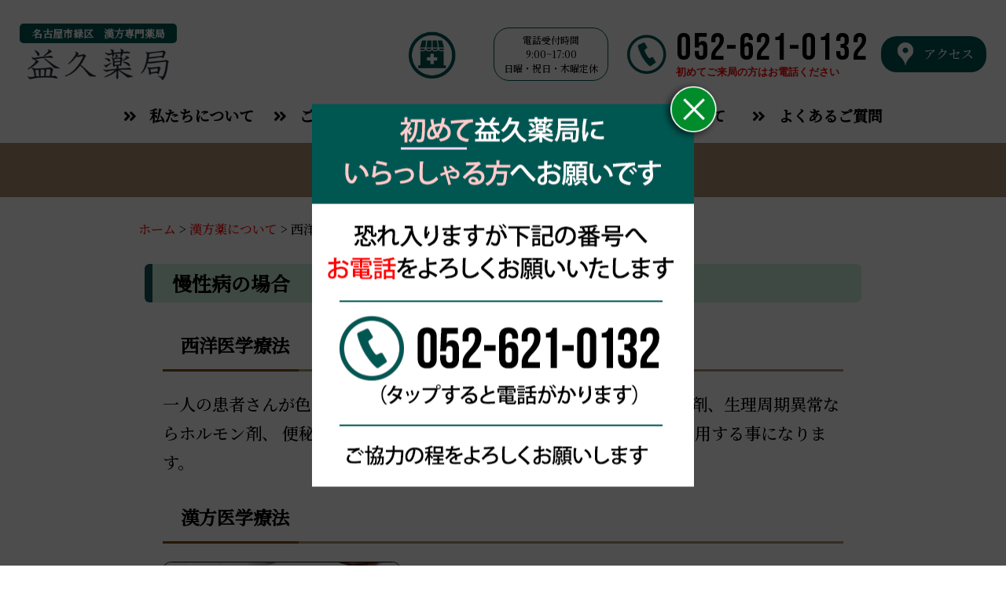

--- FILE ---
content_type: text/html; charset=UTF-8
request_url: https://masukyu.net/chinese_medicine/western_medical/
body_size: 35616
content:


<!doctype html>
<html lang="ja">
<head>
<meta charset="utf-8">
<meta name="keywords" content="漢方専門薬局【益久薬局】,漢方,漢方相談,薬剤師,名古屋,鳴海,緑区">
<meta name="description" content="益久薬局は名古屋緑区鳴海にある漢方専門薬局です。 全身症状を四診（望診・問診・聞診・切診）にて懇切丁寧に行った上で お一人お一人に合った漢方薬を製造・調合しておりますので 非常に多くの方々にご支持いただいております。 " />
<meta name='viewport' content='width=device-width, user-scalable=no, initial-scale=1, maximum-scale=1'>
<meta name="format-detection" content="telephome=no"> 
<!--[if IE]>
<meta http-equiv="X-UA-Compatible" content="IE=edge">
<![endif]-->
<title>西洋医学療法との違い ｜ 漢方専門薬局【益久薬局】｜益久薬局は名古屋緑区鳴海にある漢方専門薬局です。 全身症状を四診（望診・問診・聞診・切診）にて懇切丁寧に行った上で お一人お一人に合った漢方薬を製造・調合しておりますので 非常に多くの方々にご支持いただいております。</title>

<!-- Global site tag (gtag.js) - Google Analytics -->
<script async src="https://www.googletagmanager.com/gtag/js?id=G-ZSRHM3PZFN"></script>
<script>
  window.dataLayer = window.dataLayer || [];
  function gtag(){dataLayer.push(arguments);}
  gtag('js', new Date());

  gtag('config', 'G-ZSRHM3PZFN');
</script>


<meta property="og:title" content="西洋医学療法との違い ｜ 漢方専門薬局【益久薬局】" />
<meta property="og:type" content="article">
<meta property="og:description" content="益久薬局は名古屋緑区鳴海にある漢方専門薬局です。 全身症状を四診（望診・問診・聞診・切診）にて懇切丁寧に行った上で お一人お一人に合った漢方薬を製造・調合しておりますので 非常に多くの方々にご支持いただいております。" />
<meta property="og:url" content="https://masukyu.net" />
<meta property="og:image" content="https://masukyu.net/wp-content/themes/masukyu/images/fb.jpg" />
<meta property="og:locale" content="ja_JP" />
<meta property="og:site_name" content="西洋医学療法との違い ｜ 漢方専門薬局【益久薬局】" />
<meta name="twitter:card" content="summary" />
<meta name="twitter:title" content="西洋医学療法との違い ｜ 漢方専門薬局【益久薬局】" />
<meta name="twitter:description" content="益久薬局は名古屋緑区鳴海にある漢方専門薬局です。 全身症状を四診（望診・問診・聞診・切診）にて懇切丁寧に行った上で お一人お一人に合った漢方薬を製造・調合しておりますので 非常に多くの方々にご支持いただいております。" />
<meta name="twitter:image" content="https://masukyu.net/wp-content/themes/masukyu/images/fb.jpg" />
<meta itemprop="image" content="https://masukyu.net/wp-content/themes/masukyu/images/fb.jpg" />

<!--<ファビコン--> 

<meta name="msapplication-square70x70logo" content="https://masukyu.net/wp-content/themes/masukyu/images/favicons/site-tile-70x70.png">
<meta name="msapplication-square150x150logo" content="https://masukyu.net/wp-content/themes/masukyu/images/favicons/site-tile-150x150.png">
<meta name="msapplication-wide310x150logo" content="https://masukyu.net/wp-content/themes/masukyu/images/favicons/site-tile-310x150.png">
<meta name="msapplication-square310x310logo" content="https://masukyu.net/wp-content/themes/masukyu/images/favicons/site-tile-310x310.png">
<meta name="msapplication-TileColor" content="#202733">
<link rel="shortcut icon" type="image/vnd.microsoft.icon" href="https://masukyu.net/wp-content/themes/masukyu/images/favicons/favicon.ico">
<link rel="icon" type="image/vnd.microsoft.icon" href="https://masukyu.net/wp-content/themes/masukyu/images/favicons/favicon.ico">
<link rel="apple-touch-icon" sizes="57x57" href="https://masukyu.net/wp-content/themes/masukyu/images/favicons/apple-touch-icon-57x57.png">
<link rel="apple-touch-icon" sizes="60x60" href="https://masukyu.net/wp-content/themes/masukyu/images/favicons/apple-touch-icon-60x60.png">
<link rel="apple-touch-icon" sizes="72x72" href="https://masukyu.net/wp-content/themes/masukyu/images/favicons/apple-touch-icon-72x72.png">
<link rel="apple-touch-icon" sizes="76x76" href="https://masukyu.net/wp-content/themes/masukyu/images/favicons/apple-touch-icon-76x76.png">
<link rel="apple-touch-icon" sizes="114x114" href="https://masukyu.net/wp-content/themes/masukyu/images/favicons/apple-touch-icon-114x114.png">
<link rel="apple-touch-icon" sizes="120x120" href="https://masukyu.net/wp-content/themes/masukyu/images/favicons/apple-touch-icon-120x120.png">
<link rel="apple-touch-icon" sizes="144x144" href="https://masukyu.net/wp-content/themes/masukyu/images/favicons/apple-touch-icon-144x144.png">
<link rel="apple-touch-icon" sizes="152x152" href="https://masukyu.net/wp-content/themes/masukyu/images/favicons/apple-touch-icon-152x152.png">
<link rel="apple-touch-icon" sizes="180x180" href="https://masukyu.net/wp-content/themes/masukyu/images/favicons/apple-touch-icon-180x180.png">
<link rel="icon" type="image/png" sizes="36x36" href="https://masukyu.net/wp-content/themes/masukyu/images/favicons/android-chrome-36x36.png">
<link rel="icon" type="image/png" sizes="48x48" href="https://masukyu.net/wp-content/themes/masukyu/images/favicons/android-chrome-48x48.png">
<link rel="icon" type="image/png" sizes="72x72" href="https://masukyu.net/wp-content/themes/masukyu/images/favicons/android-chrome-72x72.png">
<link rel="icon" type="image/png" sizes="96x96" href="https://masukyu.net/wp-content/themes/masukyu/images/favicons/android-chrome-96x96.png">
<link rel="icon" type="image/png" sizes="128x128" href="https://masukyu.net/wp-content/themes/masukyu/images/favicons/android-chrome-128x128.png">
<link rel="icon" type="image/png" sizes="144x144" href="https://masukyu.net/wp-content/themes/masukyu/images/favicons/android-chrome-144x144.png">
<link rel="icon" type="image/png" sizes="152x152" href="https://masukyu.net/wp-content/themes/masukyu/images/favicons/android-chrome-152x152.png">
<link rel="icon" type="image/png" sizes="192x192" href="https://masukyu.net/wp-content/themes/masukyu/images/favicons/android-chrome-192x192.png">
<link rel="icon" type="image/png" sizes="256x256" href="https://masukyu.net/wp-content/themes/masukyu/images/favicons/android-chrome-256x256.png">
<link rel="icon" type="image/png" sizes="384x384" href="https://masukyu.net/wp-content/themes/masukyu/images/favicons/android-chrome-384x384.png">
<link rel="icon" type="image/png" sizes="512x512" href="https://masukyu.net/wp-content/themes/masukyu/images/favicons/android-chrome-512x512.png">
<link rel="icon" type="image/png" sizes="36x36" href="https://masukyu.net/wp-content/themes/masukyu/images/favicons/icon-36x36.png">
<link rel="icon" type="image/png" sizes="48x48" href="https://masukyu.net/wp-content/themes/masukyu/images/favicons/icon-48x48.png">
<link rel="icon" type="image/png" sizes="72x72" href="https://masukyu.net/wp-content/themes/masukyu/images/favicons/icon-72x72.png">
<link rel="icon" type="image/png" sizes="96x96" href="https://masukyu.net/wp-content/themes/masukyu/images/favicons/icon-96x96.png">
<link rel="icon" type="image/png" sizes="128x128" href="https://masukyu.net/wp-content/themes/masukyu/images/favicons/icon-128x128.png">
<link rel="icon" type="image/png" sizes="144x144" href="https://masukyu.net/wp-content/themes/masukyu/images/favicons/icon-144x144.png">
<link rel="icon" type="image/png" sizes="152x152" href="https://masukyu.net/wp-content/themes/masukyu/images/favicons/icon-152x152.png">
<link rel="icon" type="image/png" sizes="160x160" href="https://masukyu.net/wp-content/themes/masukyu/images/favicons/icon-160x160.png">
<link rel="icon" type="image/png" sizes="192x192" href="https://masukyu.net/wp-content/themes/masukyu/images/favicons/icon-192x192.png">
<link rel="icon" type="image/png" sizes="196x196" href="https://masukyu.net/wp-content/themes/masukyu/images/favicons/icon-196x196.png">
<link rel="icon" type="image/png" sizes="256x256" href="https://masukyu.net/wp-content/themes/masukyu/images/favicons/icon-256x256.png">
<link rel="icon" type="image/png" sizes="384x384" href="https://masukyu.net/wp-content/themes/masukyu/images/favicons/icon-384x384.png">
<link rel="icon" type="image/png" sizes="512x512" href="https://masukyu.net/wp-content/themes/masukyu/images/favicons/icon-512x512.png">
<link rel="icon" type="image/png" sizes="16x16" href="https://masukyu.net/wp-content/themes/masukyu/images/favicons/icon-16x16.png">
<link rel="icon" type="image/png" sizes="24x24" href="https://masukyu.net/wp-content/themes/masukyu/images/favicons/icon-24x24.png">
<link rel="icon" type="image/png" sizes="32x32" href="https://masukyu.net/wp-content/themes/masukyu/images/favicons/icon-32x32.png">
<link rel="manifest" href="https://masukyu.net/wp-content/themes/masukyu/images/favicons/manifest.json">
<!--<ファビコン--> 

<!--css--> 
<link rel="stylesheet" type="text/css" media="all" href="https://masukyu.net/wp-content/themes/masukyu/style.css?20251108163747" />

<link href="https://use.fontawesome.com/releases/v5.6.1/css/all.css" rel="stylesheet">
<link href="https://fonts.googleapis.com/css2?family=Noto+Serif+JP:wght@500&display=swap" rel="stylesheet">
<link href="https://fonts.googleapis.com/css2?family=Bebas+Neue&display=swap" rel="stylesheet">



 <link rel="stylesheet" href="https://masukyu.net/wp-content/themes/masukyu/css/xo-event-calendar.css">



	 <script src="https://cdnjs.cloudflare.com/ajax/libs/jquery/1.11.0/jquery.min.js"></script>


	
<script src="https://masukyu.net/wp-content/themes/masukyu/js/megamenu.js"></script>

<link rel="stylesheet" type="text/css" href="https://masukyu.net/wp-content/plugins/mts-simple-booking/css/mtssb-admin.css">
<link rel="stylesheet" type="text/css" href="https://masukyu.net/wp-content/plugins/mts-simple-booking/css/mtssb-front.css">
 



<script src="https://masukyu.net/wp-content/themes/masukyu/js/jquery.matchHeight.js"></script>

 <script>
            $(function () {
                $('.matchHeight').matchHeight();
                $('#contents04 .column2 h3').matchHeight();
            });
        </script>
        <script>
            // アコーディオン
            $(function () {
                $('.accordionList dd').hide();
                $('.accordionList dt').click(function () {
                    $(this).toggleClass("ac");
                    $(this).next(".accordionList dd").slideToggle();
                });
            });
        </script>

				<!--モーダルウィンドウー-->
	<script src="https://cdnjs.cloudflare.com/ajax/libs/jquery-cookie/1.4.1/jquery.cookie.js"></script>
	<script src="https://masukyu.net/wp-content/themes/masukyu/js/jquery-modalLayerBoard.js"></script>
	<link rel="stylesheet" type="text/css" media="all" href="https://masukyu.net/wp-content/themes/masukyu/css/layerBoard.css" />
	
	<script>
	// 条件設定をする場合
	jQuery(function ($) {
	$('#layer_board_area').layerBoard({
		delayTime: 100,		//表示までの待ち時間
		fadeTime : 400,		//表示開始から表示しきるまでの時間
		alpha : 0.7,		//背景レイヤーの透明度
		limitMin : 10,
				easing: 'linear',
				limitCookie : 3	,
				countCookie : 10000
	});
}) 
	</script>

</head>
<body data-rsssl=1>

<header>

		<div id="layer_board_area">
	<div class="layer_board_bg"></div>
	<section class="layer_board">
		<div class="layer_borad_content">
		<a href="tel:0526210132">
			<img src="https://masukyu.net/wp-content/themes/masukyu/images/first_board2024.png" alt="初回の方へのインフォメーション" /></a>
		</div>

		<div class="mdl_btn_close circle_btn"></div>
	</section>
</div>
	
	

 <div class="h_top">

<a href="https://masukyu.net">
<div class="logo_area">
	<h2 class="logo_sub">名古屋市緑区　漢方専門薬局</h2>
	<h1 class="logo"><img src="https://masukyu.net/wp-content/themes/masukyu/images/logo.png" alt="漢方専門薬局【益久薬局】"/></h1>
	</div>
	</a>
	
	
<a href="https://masukyu.net"><img src="https://masukyu.net/wp-content/themes/masukyu/images/home_icon.png" alt="漢方専門薬局【益久薬局】ホーム"/ class="home_icon" ></a>
	
<div class="contact_area">
	
	
	<div class="tel_wrapper">
		<div class="open_time"><p>電話受付時間</p><p>9:00~17:00</p><p>日曜・祝日・木曜定休</p></div>
		<div class="tel_area">
			<a href="tel:0526210132" class="tel"><img src="https://masukyu.net/wp-content/themes/masukyu/images/tel_icon.png" alt="漢方専門薬局【益久薬局】への電話番号は052-621-0132"/><div class="tel_no">052-621-0132<div class="first_time_pc">初めてご来局の方はお電話ください</div></div></a></div>
		</div>
		
		<a href="https://goo.gl/maps/yX2rJTpFj7hRbgqs8" class="access"><img src="https://masukyu.net/wp-content/themes/masukyu/images/access_icon.png"  alt="漢方専門薬局【益久薬局】へのアクセス"/>アクセス</a>
		
	</div>
	
	</div>
 

	
	<span class="sp-menu sp">
		<i>
			<span class="top"></span>
			<span class="middle"></span>
			<span class="bottom"></span>
		</i>
	</span>
	<nav class="navs">
		<div class="navs-inner">
			<ul class="link-ul gNav">
				<li class="hav-child"><a href="https://masukyu.net/about/"><span>私たちについて</span></a><span class="sp"></span>
					<div>
						<div>
						
							<ul class="link-ul">
							
							<li><a href="https://masukyu.net/about/info/"><img src="https://masukyu.net/wp-content/uploads/2020/10/gaikan.png"  />益久薬局の概要</a></li>
 <li><a href="https://masukyu.net/about/staff/"><img src="https://masukyu.net/wp-content/uploads/2020/10/staff.jpg"  />スタッフ紹介</a></li>
 <li><a href="https://masukyu.net/about/pharmacy/"><img src="https://masukyu.net/wp-content/uploads/2020/11/naikan.jpg"  />薬局内について</a></li>
 <li><a href="https://masukyu.net/about/access/"><img src="https://masukyu.net/wp-content/uploads/2020/10/access.png"  />アクセス</a></li>
  </ul>
						</div>
					</div>
				</li>
				<li class="hav-child"><a href="https://masukyu.net/flow/"><span>ご来局される方へ</span></a><span class="sp"></span>
					<div>
						<div>
							<ul class="link-ul">
							
							<li><a href="https://masukyu.net/flow/policy/"><img src="https://masukyu.net/wp-content/uploads/2020/11/soudan1.jpg"  />益久薬局の方針</a></li>
 <li><a href="https://masukyu.net/flow/soudan_first/"><img src="https://masukyu.net/wp-content/uploads/2020/11/soudan2.jpg"  />相談の流れ（初回）</a></li>
 <li><a href="https://masukyu.net/flow/soudan_second/"><img src="https://masukyu.net/wp-content/uploads/2020/11/soudan3.jpg"  />相談の流れ（２回目以降）</a></li>
  </ul>
							
						</div>
					</div>
				</li>
				<li class="hav-child"><a href="https://masukyu.net/sick/"><span>お悩みの症状</span></a><span class="sp"></span>
                
                					<div>
						<div>
							<ul class="link-ul">
							
							<li><a href="https://masukyu.net/sick/kansetsu_kinniku/"><img src="https://masukyu.net/wp-content/uploads/2020/10/kansetsu_tsu.jpg" alt="痛み・しびれの病">痛み・しびれの病</a></li>
 <li><a href="https://masukyu.net/sick/kokyuki/"><img src="https://masukyu.net/wp-content/uploads/2020/10/allergies_bien.jpg" alt="呼吸器の病">呼吸器の病</a></li>
 <li><a href="https://masukyu.net/sick/kodomo/"><img src="https://masukyu.net/wp-content/uploads/2020/10/yonaki.jpg" alt="子供の病">子供の病</a></li>
 <li><a href="https://masukyu.net/sick/shoukaki/"><img src="https://masukyu.net/wp-content/uploads/2020/10/syoukaki.jpg" alt="消化器の病">消化器の病</a></li>
 <li><a href="https://masukyu.net/sick/josei/"><img src="https://masukyu.net/wp-content/uploads/2020/10/seiritsu-1.jpg" alt="女性の病">女性の病</a></li>
 <li><a href="https://masukyu.net/sick/shinkei/"><img src="https://masukyu.net/wp-content/uploads/2020/10/shinkei_tsu.jpg" alt="神経の病">神経の病</a></li>
 <li><a href="https://masukyu.net/sick/seikatsu_shukan/"><img src="https://masukyu.net/wp-content/uploads/2020/10/seikatsu_shukan.jpg" alt="生活習慣病">生活習慣病</a></li>
 <li><a href="https://masukyu.net/sick/hifu/"><img src="https://masukyu.net/wp-content/uploads/2020/10/hifu.jpg" alt="皮膚の病">皮膚の病</a></li>
 <li><a href="https://masukyu.net/sick/hinyoki/"><img src="https://masukyu.net/wp-content/uploads/2020/10/hinyoki.jpg" alt="泌尿器の病">泌尿器の病</a></li>
 <li><a href="https://masukyu.net/sick/futei_shuso/"><img src="https://masukyu.net/wp-content/uploads/2020/10/futei_shuso.jpg" alt="不定愁訴">不定愁訴</a></li>
  </ul>
							
						</div>
					</div></li>
				
				<li class="hav-child"><a href="https://masukyu.net/kanpo/"><span>漢方薬について</span></a><span class="sp"></span>
					<div>
						<div>
							
							<ul class="link-ul">
							
							<li><a href="https://masukyu.net/chinese_medicine/decide_chinese_medicine/"><img src="https://masukyu.net/wp-content/uploads/2020/11/sishin_icon-1.jpg"  />あなたに合った漢方薬を決めるには</a></li>
 <li><a href="https://masukyu.net/chinese_medicine/kanpo_efficacy/"><img src="https://masukyu.net/wp-content/uploads/2020/11/kouka_arawarekata_icon.jpg"  />漢方薬の効果の表れ方・また良くするには</a></li>
 <li><a href="https://masukyu.net/chinese_medicine/choice/"><img src="https://masukyu.net/wp-content/uploads/2020/12/monshin_icon.jpg"  />漢方相談の色々</a></li>
 <li><a href="https://masukyu.net/chinese_medicine/chinese_medicine_therapy/"><img src="https://masukyu.net/wp-content/uploads/2020/11/kanpou_kotenigaku_icon.png"  />漢方療法の原典</a></li>
 <li><a href="https://masukyu.net/chinese_medicine/western_medical/"><img src="https://masukyu.net/wp-content/uploads/2020/11/wetern_icon.jpg"  />西洋医学療法との違い</a></li>
  </ul>
						</div>
					</div>
					
				</li>
				
				
				<li class="hav-child"><a href="https://masukyu.net/web/question/"><span>よくあるご質問</span></a>
					
					
				</li>
				
				
			</ul>
			
		</div>
	</nav>
  
</header>



<main class="top_padding">

<div class="page_title_wrapper">

	<h1 class="page_title">西洋医学療法との違い</h1>

</div>

<article class="page_bottom">
	  <section class="inner">

<div class="breadcrumbs">
    <!-- Breadcrumb NavXT 6.6.0 -->
<span property="itemListElement" typeof="ListItem"><a property="item" typeof="WebPage" title="Go to 漢方専門薬局【益久薬局】." href="https://masukyu.net" class="home" ><span property="name">ホーム</span></a><meta property="position" content="1"></span> &gt; <span property="itemListElement" typeof="ListItem"><a property="item" typeof="WebPage" title="Go to 漢方薬について." href="https://masukyu.net/kanpo/" class="chinese_medicine-root post post-chinese_medicine" ><span property="name">漢方薬について</span></a><meta property="position" content="2"></span> &gt; <span property="itemListElement" typeof="ListItem"><span property="name" class="post post-chinese_medicine current-item">西洋医学療法との違い</span><meta property="url" content="https://masukyu.net/chinese_medicine/western_medical/"><meta property="position" content="3"></span>  </div>
  
  <div class="contents_wrapper">
<div class="contents">
    <h3 class="h3_title">慢性病の場合</h3>
<div class="contents">
<h4 class="h4_pagetitle">西洋医学療法</h4>
<p>一人の患者さんが色々な症状を持っている場合、例えば、頭痛なら鎮痛剤、生理周期異常ならホルモン剤、 便秘症なら下剤、という様に症状ごとに数多くの薬を服用する事になります。
</p></div>
<div class="contents">
<h4 class="h4_pagetitle">漢方医学療法</h4>
<p><img src="https://masukyu.net/wp-content/uploads/2020/12/touyou_igaku_image.jpg" alt=""   class="post-image rounded_rectangle" >漢方医学療法では、数種～十数種の生薬を調合した漢方薬で、色々な症状が改善されます。<br />
それは、『<span class="red">どこで</span>=五臓六腑、<span class="red">何が</span>（健康を維持する)＝気・血・水（津液）のいずれかが、<span class="red">どうなっているか</span>＝不足しているか・停滞しているか・過剰になっているか』で症状が出ていると考え、これを改善する生薬・漢方薬を服用することで、気・血・水の巡りが正常になり、色々な症状が改善されます。<br />
例えば、病因（病気の原因）に血の不足が考えられる場合、 血を増やす生薬の『当帰』や増やした血を表面や内側に巡らす『桂皮や芍薬』を用いると、腸の筋肉にも血が巡れば便秘が、頭や子宮に血が充分巡れば、頭痛・生理不順も同じ漢方薬で徐々に改善されていきます。続けて服用することによって症状が出にくくなり、予防や健康維持にもつながるのが漢方医学療法です。
</div>
<h3 class="h3_title">急性病の場合（風邪の場合）</h3>
<div class="contents">
<h4 class="h4_pagetitle">西洋医学療法</h4>
<p>発熱・下痢の症状がある場合、原因は細かく考えず、発熱は解熱剤で下げ、下痢は下痢止めや整腸剤を服用しますが、元気がでず、下痢も続くことがよくあります。</p></div>
<div class="contents">
<h4 class="h4_pagetitle">漢方医学療法</h4>
<p>発熱・下痢の症状がある場合、原因などにより体の変化（病理）を考え、病理にあった漢方薬を用います。体内の異常を生じた所が改善されると、熱が下がると同時に便も整い、元気も出てきます。<br />
※例)寒さに当たった事（原因）で発熱・下痢した場合、無汗・悪寒があれば体表に寒邪（病理）を改善する、桂枝剤や麻黄剤を1～2回服用する事で発熱も下痢も止まります。<br />
また、運動会（原因）の後、冷たいドリンクを飲んだり氷を食べたり(原因)して、発熱と共に下痢した場合、運動会の筋肉疲労で生じた脾臓の弱り（病理）を人参で補い、胃の冷えによる胃寒（病理）を乾姜(生姜)で胃を温める漢方薬を服用する事によって、熱が下がり、下痢も治まり、体もシャキッとして、次の日学校に行けます。<br />
参照：よくあるご質問　西洋医学療法と漢方医学療法はどのように違うのですか　　
</p></div>
    

  
	  </div>
  </div>
  
   
  </section>
 
	</article>
  
  
</main>

<footer>
<p class="pagetop"><a href="#wrap">▲</a></p>

<div id="footer_contact_wrapper">
		<div class="footer_contact">
		
		<div class="footer_tel_wrapper">
			<div class="footer_time_date">9:00~17:00 &nbsp;日曜・祝日・木曜定休</div>
				<a href="tel:0526210132" class="footer_tel"><img src="https://masukyu.net/wp-content/themes/masukyu/images/footer_tel_icon.png" alt="052-621-0132">052-621-0132</a>
			<div class="first_time_sp">初めてご来局の方は<br>お電話ください</div>
		</div>
		
		
			<div class="footer_map_wrapper">
				<a href="https://goo.gl/maps/yX2rJTpFj7hRbgqs8" target="_blank">
					<img src="https://masukyu.net/wp-content/themes/masukyu/images/map_icon.png" alt="漢方専門薬局【益久薬局】" ></a>
					アクセス
				
		</div>
		
	</div>
</div>

<div class="inner">
	
	
<div class="footer_contents">
<div class="block_wrapper">
<div class="block40">
	<a href="https://masukyu.net"  class="footer_logo_area">

	<h2 class="logo_sub">名古屋市緑区　漢方専門薬局</h2>
	<h1 class="logo"><img src="https://masukyu.net/wp-content/themes/masukyu/images/logo.png" alt="漢方専門薬局【益久薬局】"/></h1>
	</a>
	<a href="tel:0526210132" class="footer_contents_tel"><img src="https://masukyu.net/wp-content/themes/masukyu/images/tel_icon.png" alt="052-621-0132">052-621-0132</a>
	<address>〒458-0801<p>愛知県名古屋市緑区鳴海町中汐田123-1</p></address>
	
	<ul class="sns">
	<li><a href="https://www.facebook.com/%E7%9B%8A%E4%B9%85%E8%96%AC%E5%B1%80-100231681971100" target="_blank"><i class="fab fa-facebook-f icon"></i></a></li>
	<li><a href="https://twitter.com/masukyuyakkyoku" target="_blank"><i class="fab fa-twitter icon"></i></a></li>
	<li><a href="https://www.instagram.com/masukyuyakkyoku/"　target="_blank"><i class="fab fa-instagram icon"></i></a></li>
</ul>

	
</div>

<div class="block55">

	<div class="">
	<table class="calender">
  <tbody>
    <tr>
      <td>営業時間</td>
      <td>月</td>
      <td>火</td>
      <td>水</td>
      <td>木</td>
      <td>金</td>
      <td>土</td>
      <td>日・祝</td>
    </tr>
    <tr class="work_days">
      <td>9:00~17:00</td>
      <td>
      
      ●   </td>
      <td> 
      ●   </td>
      <td> 
      ●   </td>
      <td> 
      ／   </td>
      <td> 
      ●   </td>
      <td> 
      ●   </td>
      <td> 
      ／   </td>
    </tr>
  </tbody>
</table>
</div>


	<div class=""><div id="xo-event-calendar-1" class="xo-event-calendar" ><div class="xo-months" ><div class="xo-month-wrap"><table class="xo-month"><caption><div class="month-header"><button type="button" class="month-prev" onclick="this.disabled = true; xo_event_calendar_month(this,'2025-10',1,'','all',1,3,0,2,1,0); return false;"><span class="dashicons dashicons-arrow-left-alt2"></span></button><span class="calendar-caption">2025年 11月</span><button type="button" class="month-next" onclick="this.disabled = true; xo_event_calendar_month(this,'2025-12',1,'','all',1,3,0,2,1,0); return false;"><span class="dashicons dashicons-arrow-right-alt2"></span></button></div></caption><thead><tr><th class="sunday">日</th><th class="monday">月</th><th class="tuesday">火</th><th class="wednesday">水</th><th class="thursday">木</th><th class="friday">金</th><th class="saturday">土</th></tr></thead><tbody><tr><td colspan="7" class="month-week"><table class="month-dayname"><tbody><tr class="dayname"><td><div class="other-month holiday-all" style="background-color: #fddde6;">26</div></td><td><div class="other-month" >27</div></td><td><div class="other-month" >28</div></td><td><div class="other-month" >29</div></td><td><div class="other-month holiday-all" style="background-color: #fddde6;">30</div></td><td><div class="other-month" >31</div></td><td><div >1</div></td></tr></tbody></table><div class="month-dayname-space"></div><table class="month-event-space"><tbody><tr><td><div></div></td><td><div></div></td><td><div></div></td><td><div></div></td><td><div></div></td><td><div></div></td><td><div></div></td></tr></tbody></table></td></tr><tr><td colspan="7" class="month-week"><table class="month-dayname"><tbody><tr class="dayname"><td><div class="holiday-all" style="background-color: #fddde6;">2</div></td><td><div class="holiday-all" style="background-color: #fddde6;">3</div></td><td><div >4</div></td><td><div >5</div></td><td><div class="holiday-all" style="background-color: #fddde6;">6</div></td><td><div >7</div></td><td><div >8</div></td></tr></tbody></table><div class="month-dayname-space"></div><table class="month-event-space"><tbody><tr><td><div></div></td><td><div></div></td><td><div></div></td><td><div></div></td><td><div></div></td><td><div></div></td><td><div></div></td></tr></tbody></table></td></tr><tr><td colspan="7" class="month-week"><table class="month-dayname"><tbody><tr class="dayname"><td><div class="today holiday-all" style="background-color: #fddde6;">9</div></td><td><div >10</div></td><td><div >11</div></td><td><div >12</div></td><td><div class="holiday-all" style="background-color: #fddde6;">13</div></td><td><div >14</div></td><td><div >15</div></td></tr></tbody></table><div class="month-dayname-space"></div><table class="month-event-space"><tbody><tr><td><div></div></td><td><div></div></td><td><div></div></td><td><div></div></td><td><div></div></td><td><div></div></td><td><div></div></td></tr></tbody></table></td></tr><tr><td colspan="7" class="month-week"><table class="month-dayname"><tbody><tr class="dayname"><td><div class="holiday-all" style="background-color: #fddde6;">16</div></td><td><div >17</div></td><td><div >18</div></td><td><div >19</div></td><td><div class="holiday-all" style="background-color: #fddde6;">20</div></td><td><div >21</div></td><td><div >22</div></td></tr></tbody></table><div class="month-dayname-space"></div><table class="month-event-space"><tbody><tr><td><div></div></td><td><div></div></td><td><div></div></td><td><div></div></td><td><div></div></td><td><div></div></td><td><div></div></td></tr></tbody></table></td></tr><tr><td colspan="7" class="month-week"><table class="month-dayname"><tbody><tr class="dayname"><td><div class="holiday-all" style="background-color: #fddde6;">23</div></td><td><div class="holiday-all" style="background-color: #fddde6;">24</div></td><td><div >25</div></td><td><div >26</div></td><td><div class="holiday-all" style="background-color: #fddde6;">27</div></td><td><div >28</div></td><td><div >29</div></td></tr></tbody></table><div class="month-dayname-space"></div><table class="month-event-space"><tbody><tr><td><div></div></td><td><div></div></td><td><div></div></td><td><div></div></td><td><div></div></td><td><div></div></td><td><div></div></td></tr></tbody></table></td></tr><tr><td colspan="7" class="month-week"><table class="month-dayname"><tbody><tr class="dayname"><td><div class="holiday-all" style="background-color: #fddde6;">30</div></td><td><div class="other-month" >1</div></td><td><div class="other-month" >2</div></td><td><div class="other-month" >3</div></td><td><div class="other-month holiday-all" style="background-color: #fddde6;">4</div></td><td><div class="other-month" >5</div></td><td><div class="other-month" >6</div></td></tr></tbody></table><div class="month-dayname-space"></div><table class="month-event-space"><tbody><tr><td><div></div></td><td><div></div></td><td><div></div></td><td><div></div></td><td><div></div></td><td><div></div></td><td><div></div></td></tr></tbody></table></td></tr></tbody></table></div>
<div class="xo-month-wrap"><table class="xo-month"><caption><div class="month-header"><span class="calendar-caption">2025年 12月</span></div></caption><thead><tr><th class="sunday">日</th><th class="monday">月</th><th class="tuesday">火</th><th class="wednesday">水</th><th class="thursday">木</th><th class="friday">金</th><th class="saturday">土</th></tr></thead><tbody><tr><td colspan="7" class="month-week"><table class="month-dayname"><tbody><tr class="dayname"><td><div class="other-month holiday-all" style="background-color: #fddde6;">30</div></td><td><div >1</div></td><td><div >2</div></td><td><div >3</div></td><td><div class="holiday-all" style="background-color: #fddde6;">4</div></td><td><div >5</div></td><td><div >6</div></td></tr></tbody></table><div class="month-dayname-space"></div><table class="month-event-space"><tbody><tr><td><div></div></td><td><div></div></td><td><div></div></td><td><div></div></td><td><div></div></td><td><div></div></td><td><div></div></td></tr></tbody></table></td></tr><tr><td colspan="7" class="month-week"><table class="month-dayname"><tbody><tr class="dayname"><td><div class="holiday-all" style="background-color: #fddde6;">7</div></td><td><div >8</div></td><td><div >9</div></td><td><div >10</div></td><td><div class="holiday-all" style="background-color: #fddde6;">11</div></td><td><div >12</div></td><td><div >13</div></td></tr></tbody></table><div class="month-dayname-space"></div><table class="month-event-space"><tbody><tr><td><div></div></td><td><div></div></td><td><div></div></td><td><div></div></td><td><div></div></td><td><div></div></td><td><div></div></td></tr></tbody></table></td></tr><tr><td colspan="7" class="month-week"><table class="month-dayname"><tbody><tr class="dayname"><td><div class="holiday-all" style="background-color: #fddde6;">14</div></td><td><div >15</div></td><td><div >16</div></td><td><div >17</div></td><td><div class="holiday-all" style="background-color: #fddde6;">18</div></td><td><div >19</div></td><td><div >20</div></td></tr></tbody></table><div class="month-dayname-space"></div><table class="month-event-space"><tbody><tr><td><div></div></td><td><div></div></td><td><div></div></td><td><div></div></td><td><div></div></td><td><div></div></td><td><div></div></td></tr></tbody></table></td></tr><tr><td colspan="7" class="month-week"><table class="month-dayname"><tbody><tr class="dayname"><td><div class="holiday-all" style="background-color: #fddde6;">21</div></td><td><div >22</div></td><td><div >23</div></td><td><div >24</div></td><td><div class="holiday-all" style="background-color: #fddde6;">25</div></td><td><div >26</div></td><td><div >27</div></td></tr></tbody></table><div class="month-dayname-space"></div><table class="month-event-space"><tbody><tr><td><div></div></td><td><div></div></td><td><div></div></td><td><div></div></td><td><div></div></td><td><div></div></td><td><div></div></td></tr></tbody></table></td></tr><tr><td colspan="7" class="month-week"><table class="month-dayname"><tbody><tr class="dayname"><td><div class="holiday-all" style="background-color: #fddde6;">28</div></td><td><div class="holiday-all" style="background-color: #fddde6;">29</div></td><td><div class="holiday-all" style="background-color: #fddde6;">30</div></td><td><div class="holiday-all" style="background-color: #fddde6;">31</div></td><td><div class="other-month holiday-all" style="background-color: #fddde6;">1</div></td><td><div class="other-month holiday-all" style="background-color: #fddde6;">2</div></td><td><div class="other-month holiday-all" style="background-color: #fddde6;">3</div></td></tr></tbody></table><div class="month-dayname-space"></div><table class="month-event-space"><tbody><tr><td><div></div></td><td><div></div></td><td><div></div></td><td><div></div></td><td><div></div></td><td><div></div></td><td><div></div></td></tr></tbody></table></td></tr></tbody></table></div>
</div><div class="holiday-titles" ><p class="holiday-title"><span style="background-color: #fddde6;"></span>定休日</p></div><div class="loading-animation"></div></div>
</div>
	</div>

	</div>



<nav>
	<ul class="footer_navi">
		<li><a href="https://masukyu.net/privacy/">プライバシー・ポリシー</a></li>
		<li><a href="https://masukyu.net/sitemap/">サイトマップ</a></li>
		
	</ul>
	</nav>
	
	<div id="sitelock"><a href="#" onclick="window.open('https://www.sitelock.com/verify.php?site=masukyu.net','SiteLock','width=600,height=600,left=160,top=170');" ><img class="img-responsive" alt="SiteLock" title="SiteLock" src="//shield.sitelock.com/shield/masukyu.net" /></a></div>
<small class="copyright"> &copy; 2025  Masukyu Traditional Chinese Medicine Pharmacy.</small>
</div>
</div>
</footer>

<script>
$(document).ready(function() {
  var pagetop = $('.pagetop');
    $(window).scroll(function () {
       if ($(this).scrollTop() > 100) {
            pagetop.fadeIn();
       } else {
            pagetop.fadeOut();
            }
       });
       pagetop.click(function () {
           $('body, html').animate({ scrollTop: 0 }, 500);
              return false;
   });
});
</script>

</body>

</html>


--- FILE ---
content_type: text/css
request_url: https://masukyu.net/wp-content/themes/masukyu/style.css?20251108163747
body_size: 39213
content:
@charset "utf-8";
/*
THEME NAME:益久薬局
THEME URI:https://masukyu.net/
DESCRIPTION:名古屋市緑区にある漢方薬・民間薬・生薬を扱う漢方専門の薬局です。
VERSION:2.0
AUTHOR:有限会社ユニゾン
AUTHOR URI: http://i-unison.co.jp/
TAGS: 益久薬局,名古屋,緑区,南区,天白区,昭和区,瑞穂区,港区,中川区,中区,日進市,豊田市,大府市,東海市,豊明市,漢方,漢方薬,漢方相談,漢方薬局,薬草,ドラッグストア,汐田,中医学,生薬,健康,ガン,生理不順,アトピー,
*/



/*******************************
基本設定
*******************************/


html, body, div, span, object, iframe,
h1, h2, h3, h4, h5, h6, p, blockquote, pre,
abbr, address, cite, code,
del, dfn, em, img, ins, kbd, q, samp,
small, strong, sub, sup, var,main
b, i,
dl, dt, dd, ol, ul, li,
fieldset, form, label, legend,
table, caption, tbody, tfoot, thead, tr, th, td,
article, aside, canvas, details, figcaption, figure, 
footer, header, hgroup, menu, nav, section, summary,
time, mark, audio, video {
    margin:0;
    padding:0;
    border:0;
    outline:0;
    font-size:100%;
    vertical-align:baseline;
    background:transparent;
}



* { 
    margin: 0px; 
    padding: 0px; 
	
}

*, *:before, *:after {
    -webkit-box-sizing: border-box;
       -moz-box-sizing: border-box;
         -o-box-sizing: border-box;
        -ms-box-sizing: border-box;
            box-sizing: border-box;
}


.wf-sawarabimincho { font-family: "Sawarabi Mincho"; }



body {
   line-height:1.5;
   overflow-x: hidden;
   word-wrap: break-word;
    overflow-wrap: break-word;
	font-family: 'Noto Serif JP', serif;
	
	

}


h1, h2, h3, h4, h5, h6 {
	clear: both;
}


ol, ul {
	list-style: none;
}

blockquote {
	quotes: none;
}

blockquote:before, blockquote:after {
	content: '';
	content: none;
}

del {
	text-decoration: line-through;
}


address{
	font-style: normal;
	
}


table {
	border-collapse: collapse;
	border-spacing: 0;
}


hr{
	border-top:1px dotted;
	clear:both;
}


.dotted{
	border-top:1px dotted;
	padding-top: 0.5em;
	margin:1em 0;
}

a img {
	border: none;
}



a img:hover {
	opacity: 0.7 ;
	transition: 0.5s ;
}

a {
    color: #000000;
	text-decoration:none;
	transition: 0.25s ;
	
}


section a {
	color: #FF0004;
	text-decoration:none;
	transition: 0.25s ;
	
}


footer a :hover{
	color: #FF0004;
	text-decoration:none;
	transition: 0.25s ;
}


.footer_logo_area a :hover{
	color: #000000;
} 


p{
 margin-bottom:0;
 margin-top:0;
}


.text_interval{
	margin-bottom:1.5em;
}


.br::before {
	content: "\A" ;
	white-space: pre ;
	line-height:0.5;
}




.clearFix:after{
content:".";
display:block;
height:0;
clear:both;
visibility:hidden;
}
.clearFix{
display:inline-table;
min-height:1%;
}
* html .clearFix{
height:1%;
}
.clearFix{
display:
block;
}



.clear{
	clear:both;
}

.full_image{
	width: 100%;
	height: auto;
	display: block;
	margin-bottom: 0.5em !important;
}


.two_thirds_image{
	width: 75%;
	height: auto;
	display: block;
	margin:0 auto 0.5em;
}


.half_image{
	width: 50%;
	height: auto;
	display: block;
	margin:0 auto 0.5em;
}


.text_center{
	text-align:center;
}

.text_right{
	text-align:right;
}


.large_font{
	font-size: 125%;
	font-weight:bold;
}

.mini_font{
	font-size: 80%;
}

.red{
	color: #FF0004;
}

.pink{
	color: #ffcccc;
}

.u_line{
	border-bottom: 2px solid white;
	padding-bottom: 0.1em;
}

.rounded_rectangle{
	border-radius: 0.5em;
	border: 1px solid #000000;
}

.button_wrapper{
	margin: 1.5em 1em;
	text-align: center;
}

.btn,
a.btn,
button.btn {
  font-size: 110%;
	font-weight: bold;
  line-height: 1.5;
  position: relative;
  display: inline-block;
  padding: 1em 2em;
  cursor: pointer;
  -webkit-user-select: none;
  -moz-user-select: none;
  -ms-user-select: none;
  user-select: none;
  -webkit-transition: all 0.3s;
  transition: all 0.3s;
  text-align: center;
  vertical-align: middle;
  text-decoration: none;
  letter-spacing: 0.1em;
  color: #212529;
  border-radius: 0.5em;
}



a.btn-border {
  border: 2px solid #005752;
  border-radius: 0;
  background: #fff;
 border-radius: 0.5em;
}

a.btn-border:hover {
  color: #fff;
  background: #005752;
}



.mini_button_wrapper{
	margin:1em 0em;
	text-align: center;
	
}


a .mini_button{
	font-size: 95%;
	font-weight: bold;
  line-height: 1.2;
  position: relative;
  display: inline-block;
  padding: 0.5em 1em;
  cursor: pointer;
  -webkit-user-select: none;
  -moz-user-select: none;
  -ms-user-select: none;
  user-select: none;
  -webkit-transition: all 0.3s;
  transition: all 0.3s;
  text-align: center;
  vertical-align: middle;
  text-decoration: none;
  letter-spacing: 0.1em;
	background: #FFFFFF;
	color: #005752;
  border-radius: 1em;
	border: #005752 1px solid;
	
}


a .mini_button:hover{
	background: #005752;
	color: #FFFFFF;
}

@media only screen and (min-width: 601px) {
.pc_none{
	display: none;
}
}

.breadcrumbs{
	padding:0 0 2em 1em;
}

.page_bottom{
	padding-bottom: 3em;
}

.inner_wrapper{
	padding: 1.5em 0;
}


.inner{
	max-width: 960px;
	width:100%;
	margin: 0 auto;
	overflow-x: hidden;
	
}


@media only screen and (max-width: 959px) {
	
	.inner{
	width:95%;
	
}

}

.contents_wrapper{
	
}


.contents{
	width: 95%;
	margin: 0 auto 1em;
	line-height:1.75em;
	font-size:115%;
	clear: both;
}


.post-image{
	width: 35%;
	height: auto;
	display: block;
	margin: 0 1em 0.5em 0 ;
	float: left;
	border-radius: 0.5em;
	
}


.alignleft{
	width: 35%;
	height: auto;
	display: block;
	margin: 0 1em 1em 0 ;
	float: left;
	
}

@media only screen and (max-width: 700px) {
	
	
.post-image{
	width: 100%;
	height: auto;
	display: block;
	margin: 0 0em 1em 0 ;
	float: none;
	
}
	
	.alignleft{
	width: 100%;
	height: auto;
	display: block;
	margin: 0 0em 1em 0 ;
	float: none;
	
}
	
}


/*******************************
ヘッダー
*******************************/

header{
	height:182px;
	position: fixed;
	width: 100%;
	top:0;
	left:0;
	background: #FFFFFF;
	z-index: 1000;
}


@media only screen and (max-width: 1000px) {
	
header{
	height:100px;
}


}


@media screen and (min-width:1001px) and ( max-width:1365px) {
	
	.h_top{
	display: flex;
	justify-content: space-between;
	align-items: center;
	padding: 30px 25px 15px;
}

}

@media screen and (min-width:1380px) {
.h_top{
	display: flex;
	justify-content: space-between;
	align-items: center;
	padding: 30px 50px 15px;
}
}





.logo_area{
	width: 200px;
	height: 77px;
	display: block;
}

.logo_area h2{
	background: #005752;
	padding: 0.25em 0.5em;
	margin-bottom: 0.5em;
	color: #FFFFFF;
	font-size: 80%;
	text-align: center;
	border-radius: 5px;
}


.logo_area h1 img{
	width: 90%;
	height: auto;
	display: block;
	margin: 0 auto;
}



.contact_area{
	display: flex;
	justify-content: flex-end;
	align-items: center;
}
	
	.home_icon{
	position: absolute;
	display: block;
	width: 60px;
	height: auto;
	top:40px;
	right: 700px;
	z-index: 1001;
}

.tel_wrapper{
	display: flex;
	align-items: center;
	margin-left: 2em;
}

.open_time{
	border: #005752 1px solid;
	border-radius: 20px;
	padding: 0.5em 1em;
	font-size: 12px;
	margin-left: 1em;
	text-align: center;
}



.tel_area{
	position: relative;
	display: flex;
	justify-content: center;
	align-items: center;
}

.tel{
	font-family: 'Bebas Neue', cursive;
	display: flex;
	justify-content: center;
	align-items: center;
	font-size: 48px;
	margin-left: 0.5em;
	line-height: 1;
    letter-spacing: 0.05em;
}

.tel img{
	display: block;
	width: 50px;
	height: auto;
	margin-right: 0.25em;
}


.access{
	display: flex;
	justify-content: center;
	align-items: center;
	background: #005752;
	border-radius: 20px;
	color: #FFFFFF;
	padding: 0.5em 1em;
	margin-left: 1em;
}


.access img{
	width: 30px;
	height: auto;
	margin-right: 0.5em;
}




@media only screen and (max-width: 1000px) {
	
	.h_top{
	position: absolute;
	display: block;
	height: 100px;
	padding: 0;
	width: 100%;
}



.logo_area{
	position: absolute;
	width: 200px;
	display: block;
	z-index:1000;
	left: 20px;
	top:15px;
}

.contact_area{
	display: flex;
	justify-content: flex-end;
	align-items: center;
}


}


@media only screen and (max-width: 1000px) {
	header{
	height: 100px;
	}
	
	.h_top{
		height: 100px;
	}


.logo_area{
	left: 20px;
	top:20px;
	width: 190px;
}

	
.logo_area h2{
	font-size: 8px;
	border-radius: 2.5px;
}

	
.contact_area{
	display:none;
}

	
.home_icon{
	position: absolute;
	display: block;
	width: 50px;
	height: auto;
	top:25px;
	right: 100px;
}
	
	

}





@media only screen and (max-width: 699px) {
	header{
	height: 80px;
	}
	
	.h_top{
		height: 80px;
	}


.logo_area{
	top:15px;
	left: 10px;
	width: 150px;
}

	
.logo_area h2{
	font-size: 6px;
}

	

	
.home_icon{
	position: absolute;
	display: block;
	width: 50px;
	height: auto;
	top:15px;
	right: 85px;
}
	
	

}








.navi_button{
  display: flex;
  justify-content: space-between;
  width:350px;
  text-align:center;
}

.navi_button li{
	position:relative;
	display:block;
	border:#000000 1px solid;
	width:150px;
	padding:0.3rem 1rem;
	font-weight: bold;
}



.navi_button li::after{
  font-family: "Font Awesome 5 Free";
  font-weight: 900;
  content: '\f101';
  padding-left: 0.5rem;
  font-size: 120%;
}

.navi_button li a:hover{
	color: #FF0004;
}

.navi_button li a:hover::after{
	color: #FF0004;
}





.sp-menu{
	display: none;
}


@media only screen and (max-width: 1000px) {

.sp-menu {
	display: block;
	position: absolute;
	width: 50px;
	height: 50px;
	right: 20px;
	top: 25px;
	z-index: 200;
	background: #005752;
}
.sp-menu i {
	width: 28px;
	position: absolute;
	left: 50%;
	margin-left: -14px;
	height: 20px;
	top: 23px;
	
}
.sp-menu span {
	transition: all 0.3s;
	transform: rotate(0deg);
	height: 2px;
	display: block;
	background-color: #FFFFFF;
}
.sp-menu span.top {
	transform: translateY(-7px);
}
.sp-menu span.bottom {
	transform: translateY(7px);
}

.sp-menu:hover .top {
    transform: translateY(-9px);
}
.sp-menu:hover .bottom {
    transform: translateY(9px);
}

.sp-menu.open .middle {
    background: rgba(255, 255, 255, 0);
}
.sp-menu.open .top {
    transform: rotate(-45deg) translateY(2px) translateX(-2px);
}
.sp-menu.open .bottom {
    transform: rotate(45deg) translateY(-1px) translateX(-1px);
}

}


@media only screen and (max-width: 699px) {
.sp-menu {
	display: block;
	position: absolute;
	width: 50px;
	height: 50px;
	right: 15px;
	top: 15px;
	z-index: 200;
	border-radius: 10px;
}
}





.navs {
	/*display: none;*/
	position: fixed;
	width: 100vw;
	right: -100vw;
	top: 0;
	padding-top: 100px;
	/*height: 100%;*/
	height: 100vh;
	background-color: #fff;
	-webkit-transition: all .5s;
	-moz-transition: all .5s;
	-ms-transition: all .5s;
	-o-transition: all .5s;
	transition: all .5s;
	z-index: 150;
}

@media only screen and (max-width: 699px) {
	
	.navs {
	
	padding-top: 80px;
	
}
}

.navs.open {right: 0;}
.navs-inner {
	height: 100%;
	overflow-y: scroll;
	-webkit-overflow-scrolling: touch;
	border-top: 1px solid #808080;
	-webkit-box-sizing: border-box;
	-moz-box-sizing: border-box;
	box-sizing: border-box;
	padding-bottom: 100px;
}
	
	.navs ul {
		display: inherit;
		list-style: none;
	
}
.navs ul li {
	width: auto;
	border-top: 1px solid #808080;
}
.navs>div>ul.gNav>li:first-child {border-top: 0;}
.navs ul li a {
	display: block;
	line-height: 1.5;
	padding: 14px 0 14px 10px;
	color: #000;
}
.navs ul ul a {padding-left: 24px;}

.hav-child {
	display: -webkit-flex;
    display: -moz-flex;
    display: -ms-flex;
    display: -o-flex;
    display: flex;
    -ms-flex-wrap: wrap;
    -webkit-flex-wrap: wrap;
    flex-wrap: wrap;
	justify-content: space-between;
}
.hav-child>a {
	width: calc(100% - 46px);
	-webkit-box-sizing: border-box;
	-moz-box-sizing: border-box;
	box-sizing: border-box;
}
.hav-child>span {width: 46px;position: relative;}
.hav-child>span::before {
	content: '';
	width: 25px;
	height: 25px;
	background-color: #808080;
	position: absolute;
	top: 50%;
	left: 50%;
	margin: -13px 0 0 -12px;
	border-radius: 50%;
	z-index: 0;
}
.hav-child.open>span::before {background-color: #0099a8;}
.hav-child>span::after {
	content: '\FF0B';
	font-weight: bold;
	color: #fff;
	z-index: 1;
	position: absolute;
	top: 17.5px;
	left: 16px;
	font-size: 13px;
	line-height: 1;
}
.hav-child.open>span::after {
	content: '\FF0D';
	top: 17.5px;
	left: 16px;
}

.hav-child>div {
	background-color: #ececec;
	display: none;
	width: 100%;
}


.shadow {
	display: none;
	background-color: rgba(0,0,0,0.40);
	position: fixed;
	width: 100%;
	height: 100%;
	left: 0;
	top: 0;
	z-index: 99;
}

.back-fixed {
  position: fixed;
  width: 100%;
  height: 100%;
}

	
	.navs ul li a img {
		display: none;
		
}





@media only screen and (min-width: 1001px) {
	
	.navs {
	display: block;
	right: auto;
	top: auto;
	padding-top: 0;
	height: auto;
	background-color: transparent;
	position: static;
	
}
.navs-inner {
	height: auto;
	overflow-y: visible;
	border-top: 0;
	padding-bottom: 0;

}
}

.gNav>li>a>span::before {
	 font-family: "Font Awesome 5 Free";
  font-weight: 900;
  content: '\f101';
  padding-right:1rem;
}


@media only screen and (min-width: 1001px) {
.navs-inner>ul {
	display: -webkit-flex;
    display: -moz-flex;
    display: -ms-flex;
    display: -o-flex;
    display: flex;
    -ms-flex-wrap: wrap;
    -webkit-flex-wrap: wrap;
    flex-wrap: wrap;
	justify-content: space-between;
	align-items: center;
	width: 1000px;
	margin: 0 auto;
}
.clone-nav .navs-inner>ul {width: 585px;}
	
.navs ul li {
	border-top: 0;
	width: 20%;
	
}

.navs>div>ul.gNav>li:first-child {border-top: 0;}
.gNav>li>a {
	position: relative;
	z-index: 1;
}
.gNav>li>a:hover {color: #FF0004;
background-color:rgba(230,230,230, 1.0);
}
.navs ul li a {
	font-size: 120%;
	line-height: 1.5;
	padding: 11px 0px;
	color: #000;
	display:flex;
	align-items:center;
	justify-content:center;
	
	
}





.navs ul li a img {
	width:80%;
	height:auto;
	display:block;
	margin:0.5rem auto;
}

.navs ul ul a {padding-left: 24px;}

.gNav>li>a>span {
	position: relative;
	overflow: hidden;
	display: inline-block;
	padding: 0 3px 3px;
	font-weight:bold;
}






.gNav>li>a:hover>span::before {left: 0;}
.hav-child {display: block;}
	
	.hav-child>span {
		display: none;
	}
	
.hav-child>a {width: auto;}
.hav-child.open>a {
	position: relative;
}

.hav-child.open>a::before {
	opacity: 1;
}
_::-webkit-full-page-media, _:future, :root .hav-child>a::before {
    bottom: -14px;
}


.hav-child>div {
	background-color: transparent;
	width: 100%;
	position: absolute;
	left: 0px;
	top: 14px;
	opacity: 0;
}
.clone-nav .hav-child>div {padding-top: 77px;}

@media screen and (-webkit-min-device-pixel-ratio: 0) and (min-resolution: .001dpcm) {
    .clone-nav .hav-child>div {
        padding-top: 76px;
    }
}
/* Firefox */
@-moz-document url-prefix() {
    .clone-nav .hav-child>div {
       padding-top: 77px;
    }
}
	
	
	
.hav-child>div>div {
	background-color:rgba(230,230,230, 1.0);
	display: -webkit-flex;
    display: -moz-flex;
    display: -ms-flex;
    display: -o-flex;
    display: flex;
    -ms-flex-wrap: wrap;
    -webkit-flex-wrap: wrap;
    flex-wrap: wrap;
	-webkit-transition: all .5s;
	-moz-transition: all .5s;
	-ms-transition: all .5s;
	-o-transition: all .5s;
	transition: all .5s;
	position: absolute;
	width: 100%;
	top:165px;
	padding:15px 0;
	z-index:1000;

}
	

	
.hav-child>div ul {
	display: -webkit-flex;
    display: -moz-flex;
    display: -ms-flex;
    display: -o-flex;
    display: flex;
    -ms-flex-wrap: wrap;
    -webkit-flex-wrap: wrap;
    flex-wrap: wrap;
	justify-content:center;
	align-items: flex-start;
	width: 75%;
	margin:0 auto;
	-webkit-box-sizing: border-box;
	-moz-box-sizing: border-box;
	box-sizing: border-box;
}
.hav-child>div li {
	position: relative;
	
}

.hav-child>div ul a {
	padding: 0;
	position: relative;
	padding-bottom: 3px;
	overflow: hidden;
}


.hav-child>div ul a:hover {
	color:#FF0004;
}

.hav-child>div ul a:hover::before {left: 0;}
	
.navs-inner>ul.hNav {
	position: absolute;
	top: 40px;
	right: 60px;
	justify-content: flex-end;
	z-index: 100;
}
.hNav li {
	position: relative;
	margin-left: 20px;
	padding-left: 18px;
}
.hNav li::before {
	content: '';
	width: 12px;
	height: 12px;
	background-color: #052275;
	position: absolute;
	left: 0;
	top: 6px;
	z-index: 0;
}
.hNav li span {
	height: 12px;
	width: 12px;
	left: 0;
	top: 6px;
	position: absolute;
}
.hNav li span::before {
	content: '';
	position: absolute;
	left: 3px;
	top: 5px;
	width: 6px;
	height: 1px;
	background: #fff;
}
.hNav li span::after {
	content: '';
	position: absolute;
	left: 3px;
	top: 3px;
	width: 4px;
	height: 4px;
	border-top: 1px solid #fff;
	border-right: 1px solid #fff;
	-webkit-transform: rotate(45deg);
	transform: rotate(45deg);
}
.navs ul.hNav li a {
	padding: 0 0 3px;
	overflow: hidden;
	position: relative;

}
.navs ul.hNav li a::before {
	content: '';
	width: 100%;
	height: 1px;
	background-color: #1a1a1a;
	position: absolute;
	left: -100%;
	bottom: 0;
	-webkit-transition: all .2s;
	-moz-transition: all .2s;
	-ms-transition: all .2s;
	-o-transition: all .2s;
	transition: all .2s;
}
	

.link-ul li a {
	display:block!important;
	text-align:center;
}
	
	
	.link-ul{
		height: inherit!important;
	}	

.navs ul.hNav li a:hover::before {left: 0;}
.navs a:hover {text-decoration: none;}
	
.navs ul.hNav li a {background-color: transparent !important;}

/*クローンナビ*/
.clone-nav {padding-top: 29px;padding-bottom: 2px;font-size: 93%;}
.clone-nav p.lead,
.clone-nav .hNav {display: none;}
.clone-nav ul.gNav {margin-top: 10px;}
	
	
}
	


/*******************************
ヘッダーからの間隔
*******************************/

.top_padding{
	padding-top: 179px;
}


@media only screen and (max-width: 1000px) {
	
	.top_padding{
	padding-top: 100px;
}
}


@media only screen and (max-width: 600px) {
	
	.top_padding{
	padding-top: 80px;
}
}

/*******************************
スライダー
*******************************/

.slide_wrapper{
	height: calc(100vh - 170px); 
	position: relative;
	overflow: hidden;
}


.slider{
		width: 100%;

	}

@media only screen and (max-width: 1649px) {
	.slide_wrapper{
		width: 100%;
		height: inherit;
		overflow: hidden;
	
}

	
}




@media only screen and (max-width: 600px) {
	.slide_wrapper{
		height: 50vh;
		overflow: hidden;
	
}

	
}




.catch_copy{
	position: absolute;
	width: 50%;
	top: 50%;
    left: 50%;
    transform: translate(-50%, -50%);
    -webkit-transform: translate(-50%, -50%);
    -ms-transform: translate(-50%, -50%);


}





.oishi{
	width: 300px;
	height: auto;
	display: block;
	margin: 0 auto 1em;
}


.copy{
	width: 100%;
	height: auto;
	display: block;
	margin: 0 auto;
}


@media only screen and (max-width: 1280px) {
	
	.oishi{
	width: 200px;
}

}


@media only screen and (max-width: 800px) {
	
	.oishi{
	width: 120px;
}

	
	.copy{
	width: 60%;
}
}

@media only screen and (max-width: 600px) {
	
	.catch_copy{
	width: 65%;
	top: 50%;
    left: 50%;
    transform: translate(-50%, -50%);
    -webkit-transform: translate(-50%, -50%);
    -ms-transform: translate(-50%, -50%);


}
	
	
	.oishi{
	width: 130px;
	height: auto;
	display: block;
	margin: 0 auto 1em;
}


.copy{
	width: 100%;
	height: auto;
	display: block;
	margin: 0 auto;
}
	
}

/*******************************
ブロック
*******************************/

.column_wrapper{
	padding: 1em 0;
}

ul.two_column{
	display: flex;
    flex-wrap: wrap;
	justify-content: space-between;
	
}

ul.two_column li{
	width: 46%;
	margin-bottom: 1.5em;
	position: relative;
}


@media only screen and (max-width: 600px) {
	
	ul.two_column li{
	width: 100%;
	margin-bottom: 1em;
}
	
	ul.two_column li:last-child{
	margin-bottom: 0;
}
}

ul.three_column{
	display: flex;
    flex-wrap: wrap;
	justify-content: space-between;
	
}


ul.three_column li{
  width:30%;
  position: relative;
  overflow: hidden;
	font-size: 90%;
	margin-bottom: 1.5em;

}

@media only screen and (max-width: 600px) {
	ul.three_column li{
  width:100%;
  	
}
	
}



.three_column::after{
  content:"";
  display: block;
  width:30%;
}



ul.four_column{
	display: flex;
    flex-wrap: wrap;
	justify-content: space-between;
	
}


ul.four_column li{
  width:22%;
  position: relative;
  overflow: hidden;
  	
}


@media only screen and (max-width: 700px) {
	ul.four_column li{
  width:46%;
  	
}
	
}



ul.five_column{
	display: flex;
    flex-wrap: wrap;
	justify-content: space-between;
	
}


ul.five_column li{
  width:17.5%;
  position: relative;
  overflow: hidden;
}



@media only screen and (max-width: 700px) {
	
	ul.five_column{
		width: 80%;
		margin: 0 auto;
		font-size: 0.9em;
	
}
	
	
	ul.five_column li{
  width:46%;
  	
}
	
}





/*******************************
ブロックレイアウト
*******************************/
.block_wrapper{
	display: flex;
	justify-content:space-between;
	align-items: flex-start;
}


.block70{
	width: 70%;
}

.block65{
	width: 65%;
}


.block60{
	width: 60%;
}


.block55{
	width: 55%;
}


.block50{
	width: 48%;
}


.block40{
	width: 38%;
}


.block35{
	width: 32%;
}


.block30{
	width: 28%;
}

@media only screen and (max-width: 1000px) {
	
	.block55{
	width: 58%;
}

}


@media only screen and (max-width: 700px) {
	
	.block_wrapper{
	display: block;
}
	
	.block70{
	width: 100%;
}

.block65{
	width: 100%;
}


.block60{
	width: 100%;
}


.block55{
	width: 100%;
}


.block50{
	width: 100%;
}


.block40{
	width: 100%;
}


.block35{
	width: 100%;
}


.block30{
	width: 100%;
}

	
}


/*******************************
ボックスデザイン
*******************************/


.plane_box{

	
	margin-bottom: 1.5em;
	padding: 0.75em;
}


.plane_box h1{
	font-size: 110%;
	text-align: center;
	margin-bottom: 0.5em;
}


.plane_box a{
	width: 70%;
	margin: 0 auto 0.5em;
	text-align: center;
}


.plane_box img{
	width: 50%;
	height: auto;
	display:block;
	margin: 0 auto 0.5em auto!important;
}

.green_radius_box{
	border: 2px solid #005751;
	border-radius: 1em;
	text-align: center;
	margin-bottom: 1.5em;
	padding: 0.75em;
}


.green_radius_box h1{
	font-size: 110%;
}


.green_radius_box img{
	width: 80%;
	height: auto;
	margin: 0 auto;
}

.default_box{
	margin-bottom: 2em;
	
}

.default_box img{
	width: 100%;
	height: auto;
	display: block;
	border-radius: 0.5em;
	border: 1px solid #000000;
	margin-bottom: 0.5em;
	
}

/*******************************
li設定
*******************************/

.detail_list{
	margin:0 0 1em;
}

.detail_list li{
	width: 100%!important;
	margin-bottom:0.5em!important;
	list-style: inside!important;
	
}



/*******************************
タイトル
*******************************/



.page_title_wrapper{
	padding: 0.5em;
	background:#ad9372;
	color: #FFFFFF;
	font-size: 180%;
	margin-bottom: 1em;
	text-align: center;
	
	
}

.contents_tittle_wrapper{
	font-size: 180%;
	margin-bottom: 1em;
	text-align: center;
}

.h3_title{
	padding: 0.35em 1em;
	background:#D2F4DE;
	font-size: 135%;
	margin-bottom: 1em;
	font-weight:bold;
	border-radius: 0.25em;
	border-left: solid 10px #185659;
}




.h3_title_center{
	padding: 0.35em 1em;
	background:#ad9372;
	font-size: 110%;
	margin-bottom: 1em;
	font-weight:bold;
	border-radius: 0.25em;
	text-align: center;
	color: #FFFFFF;
}


.h4_title{
	padding: 0.25em 1em;
	font-size: 110%;
	margin-bottom: 1em;
	text-align: center;
	border-radius: 0.25em;
	
}

.h4_subtitle{
	padding: 0.25em 1em;
	font-size: 110%;
	margin-bottom: 0.5em;
	text-align: center;
	background: #99cccc;
	border-radius: 0.25em;
}

.h4_green_title{
	display:block;
	border-radius: 0.5em;
	background-color: #005752;
	padding: 0.5em 1em;
	margin:0 auto;
	color: #FFFFFF;
	width:50%;
	text-align:center;
}



.h4_pagetitle {
	font-size: 110%;
  position: relative;
  padding: 0.5em 1em;
  border-bottom: 3px solid #ad9372;
  margin-bottom: 1em;
}

.h4_pagetitle:before {
  position: absolute;
  bottom: -3px;
  left: 0;
  width: 20%;
  height: 3px;
  content: '';
  background: #834e0c;
}

.blog_title{
	font-size: 125%;
	font-weight: bold;
	margin-bottom: 0.5em;
}


.breaking_news_title{
	display:block;
	border-radius: 0.5em;
	background-color: #005752;
	padding: 0.5em 1em;
	margin:0 auto 0.5em;
	color: #FFFFFF;
	text-align:center;
	font-size:125%;
}


/*******************************
UL LI設定
*******************************/



ul.item{
	font-size: 95%;
	margin: 1em 0 1em 1em;
}

ul.item li{
	margin-bottom:0.2em;
	border:none;
	width:100% !important;
}

ul.item li a{
	display: block;
}


ul.item li::before{
	font-family: "Font Awesome 5 Free";
font-weight: 900;
content: "\f28d";
	margin-right: 0.5rem;

}





/*******************************
dl dt dd設定
*******************************/


.information{
	margin: 1.5em 0 0;
	width:100%;
}


.information dt {
	padding: 0 1em 0.5em 1em;
	font-weight:bold;
	font-size: 1.2em;
	color: #005752;
	letter-spacing: 0.1em;
}


.information dd {
	padding: 0 1em 1em 1em;
	border-bottom:dotted 1px;
	margin-bottom:20px;
	font-size:1em;
}

.information dd:last-child {
	border-bottom:none;
}


@media only screen and (max-width: 700px) {
	
	

	
	.information dd {
	padding: 0 0em 1em;
}
	
	
	.information dd:last-child {
	border-bottom:dotted 1px;
	padding: 0 0em 1em 0em;
	margin-bottom:0px;
}


}


.brand_new{
	width:auto;
	margin-bottom:0;
	display:inline-block;
}



.brand_new img{
	display:block;
	width:50px !important;
	height:18px !important;
	margin-right:1rem !important;
	margin-bottom:0 !important;
	border-radius:0.25em;
}




.news_category_wrapper{
	margin-bottom: 0.5em;
}


.news_category{
	display: inline-block;
	border: 1px solid;
	padding: 0.2em 1em;
	font-weight: normal!important;
	border-radius: 0.5em;
}


.news_date_wrapper{
	display:flex;
	justify-content:flex-start;
	align-items:center;
	color:#ff6666;
	font-weight:bold;
	font-size:125%;
}




.fa-caret-right{
	margin-right: 0.5em;
}


.news_date{
	margin-right: 1em;
}




.information2{
	margin: 1.5em 0 0;
	width:100%;
}


.information2 dt {
	padding: 0 1.5em 0.5em 1.5em;
	font-weight:bold;
	color: #005752;
	letter-spacing: 0.1em;
}


.information2 dd {
	padding: 0 1.5em 1em 1.5em;
	border-bottom:dotted 1px;
	margin-bottom:20px;
	font-size:1em;
}

.information2 dd:last-child {
	border-bottom:none;
}


@media only screen and (max-width: 700px) {
	
	

	
	.information2 dd {
	padding: 0 1.5em 1em;
}
	
	
	.information2 dd:last-child {
	border-bottom:dotted 1px;
	padding: 0 1em 1em 1em;
	margin-bottom:0px;
}


}

/*******************************
よくあるご質問
*******************************/


.accordionList{
	margin-bottom:1em;
}
.accordionList dt {
	display: flex;
	justify-content: flex-start;
	align-items: flex-start;
   position: relative;
   background:#FFF;
   padding:0.6em 2em 1em 0;
   cursor:pointer;
   font-size:110%;
   font-weight:bold;
}
.accordionList dt .question{
	padding: 0.2em 0.5em;
    display: block;
    color: #005752;
	text-align:center;
	line-height:31px;
	margin-right:1em;
	border: 1px solid #005752;
	border-radius: 0.25em;
}
.accordionList dd{
	display: flex;
	justify-content: flex-start;
	align-items: flex-start;
   padding:1.5em 1em;
	margin-bottom: 0.5em;
   background:#F2F2F2;
}
.accordionList dd .answer{
	font-size:110%;
	display: block;
	color:#0066ff;
	font-weight:bold;
	padding: 0.2em 0.5em;
	line-height:31px;
	margin-right:1em;
	text-align:center;
	border: 1px solid #0066ff;
	border-radius: 0.25em;
}
.accordionList dd p{
	margin-bottom:0;
}
.accordionList dt:after {
   font-family: "Font Awesome 5 Free";
   content: "\f055";
   position: absolute;
	color: #005752;
	right: 0px;
   top:10px;
   font-size: 150%;
   
}
.accordionList dt.ac:after {
   font-family: "Font Awesome 5 Free";
   content: "\f056";
   position: absolute;
	color: #0066ff;
	right: 0px;
   top:10px;
   font-size: 150%;
}



/*******************************
緊急のお知らせ
*******************************/

.breaking_news_wrapper{
	padding:1em;
	display:flex;
	justify-content:center;
	align-items:flex-start;
	border:solid 2px #FF0004;
	border-radius:1em;
}

.breaking_news_image{
	width:250px;
	height:auto;
	display:block;
	margin-right:1em;
}


@media only screen and (max-width: 700px) {
	.breaking_news_wrapper{
	display:block;
}

.breaking_news_image{
	width:100%;
	margin:0 0 1em;
}
	
}

/*******************************
カレンダー
*******************************/
.calender{
	background: #ad9372;
	width: 100%;
	text-align: center;
	color: #FFFFFF;
	margin-bottom: 1em;
}


@media only screen and (max-width: 399px) {
	
	.calender{
		font-size: 0.9em;
}
}


.calender tr{
	border-bottom: solid 1px #FFFFFF;

}


.calender tr td{
	padding: 0.5em 0.25em;
	border-right: solid 1px #FFFFFF;

}


.work_days{
	background: #FFFFFF;
	color: #000000;
	
}


.work_days td{
	border-right: solid 1px #cccccc!important;
	border-bottom: solid 1px #cccccc!important;
}



.work_days td:first-child{
	background: #ad9372;
	color: #FFFFFF;
}


/*******************************
ブログ
*******************************/
.blog_photo{
	width: 35%;
	float: left;
	margin: 0 0.5em 0 0;
}

.blog_photo img{
	width: 100%;
	height: auto;
	display: block;
	border-radius: 0.5em;
	border: 1px solid #000000;
}

.alignleft{
	border-radius: 0.5em;
	border: 1px solid #000000;
}

@media only screen and (max-width: 600px) {
	.blog_photo{
	margin: 0 0.25em 0.125em 0;
}
}

/*******************************
ポイント
*******************************/

.point_wrapper{
	padding: 2em 0;
	display: flex;
	justify-content: center;
	align-items: center;
	font-family:"ヒラギノ角ゴ Pro W3", "Hiragino Kaku Gothic Pro", "メイリオ", Meiryo, Osaka, "ＭＳ Ｐゴシック", "MS PGothic", sans-serif;
}




.point_wrapper img{
	height: 15vh;
	width: auto;
	display: block;
	margin-right: 1em;
}



.point{
	display: inline-block;
	border: 2px solid #005752;
	border-radius: 1em;
	padding: 0.5em 1em;
	font-weight: bold;
	text-align: center;
	font-size: 150%;
	color: #FF0004;
}


.point_wrapper2{
	clear:both;
	padding: 1em 0;
	font-family:"ヒラギノ角ゴ Pro W3", "Hiragino Kaku Gothic Pro", "メイリオ", Meiryo, Osaka, "ＭＳ Ｐゴシック", "MS PGothic", sans-serif;
}


.point2{
	display: inline-block;
	border: 2px solid #005752;
	border-radius: 1em;
	padding: 0.5em 1em;
	font-weight: bold;
	text-align: center;
	font-size: 135%;
	color: #FF0004;
}


@media only screen and (max-width: 700px) {
	
	.point_wrapper{
	padding: 1.5em 0;
	display: block;
}




.point_wrapper img{
	height: auto;
	width: 70%;
	display: block;
	margin:0 auto 1em;
}



.point{
	display: inline-block;
	border: 2px solid #005752;
	border-radius: 1em;
	padding: 0.5em 1em;
	font-weight: bold;
	text-align: center;
	font-size: 125%;
	color: #FF0004;
}

	
}


/*******************************
吹き出し
*******************************/
.fukidashi_wrapper{
	width: 100%;
	height: 100%;
	position: absolute;
}


.fukidashi{
	position: absolute;
	width: 45%;
	top:-30px;
	right: -20px;
	animation-name: fukidashi_move;
    animation-timing-function: ease-in-out;
    animation-iteration-count: infinite;
    animation-direction: alternate;
    animation-duration: 1.5s;
}

@keyframes fukidashi_move {
    0% {
        transform: translate(0,0px);
    }

    100% {
        transform: translate(0,-15px)
    }
}

.fukidashi img{
	width: 100%;
	height: auto;
	display: block;
}

/*******************************
フッター
*******************************/

footer{
	
	padding:1em;
}


@media only screen and (max-width: 1000px) {
	
	footer{
		margin: 0 auto 65px;
}

	
}

@media only screen and (max-width: 700px) {
	
	footer{
	
	padding:1em 0;
	width: 95%;
	
}

}


.footer_logo_area{
	width: 250px;
	display: block;
	margin-bottom: 1em;
}


@media only screen and (max-width: 700px) {
	.footer_logo_area{
	margin: 0 auto 1em;
}

}

a.footer_logo_area h2{
	background: #005752;
	padding: 0.25em 0.5em;
	margin-bottom: 0.5em;
	color: #FFFFFF;
	font-size: 80%;
	text-align: center;
	border-radius: 5px;
}


.footer_logo_area h1 img{
	width: 100%;
	height: auto;
	display: block;
}

.footer_contents_tel{
	font-family: 'Bebas Neue', cursive;
		display: flex;
	justify-content: flex-start;
		align-items: center;
		font-size: 40px;
	margin-bottom: 0.25em;
	
}

@media only screen and (max-width: 700px) {
	
	.footer_contents_tel{
	justify-content: center;
		
}
	
	address{
		text-align: center;
		margin-bottom: 1.5em;
	}
}


.footer_contents_tel img{
	width: 50px;
	height: auto;
	margin-right: 15px;
	
}

ul.footer_navi{
	padding:  2em 0 1.5em 0;
	display: flex;
	justify-content: center;
	align-items: center;
	font-size: 1.2em;
	font-weight: bold;
}


ul.footer_navi li{
	display: flex;
	justify-content: center;
	align-items: center;
	margin-right: 3em;
}

ul.footer_navi li::before{
	
 font-family: "Font Awesome 5 Free";
  font-weight: 900;
  content: '\f101';
	margin-right: 1em;
}

ul.footer_navi li:last-child{
	margin-right: 0;
}

.copyright{
	display: block;
	text-align: center;
	margin: 0 auto;
	font-size: 80%;
	padding: 0.25em 1em;
}


#footer_contact_wrapper{
	display: none;
}


@media only screen and (max-width: 1000px) {

#footer_contact_wrapper{
	display: block;
	background-color: #005752;
	padding: 1em 0 1.25em;
	position: fixed;
	left: 0;
	bottom: 0;
	width: 100%;
	z-index: 1200;
	color: #FFFFFF;
	font-size: 0.65em;
}

.footer_contact {
	display: -webkit-box;
	display: -ms-flexbox;
	display: flex;
	-webkit-box-align: center;
	-ms-flex-align: center;
	align-items: center;
	margin: 0 auto;
	}
	
	
	.footer_tel_wrapper{
		width: 50%;
		padding: 5px 10px 0;
		text-align: center;
	}	

	
	.footer_tel{
		font-family: 'Bebas Neue', cursive;
		display: flex;
		justify-content: center;
		align-items: center;
		font-size: 30px;
		color: #FFFFFF;
	}
	
	.footer_tel img{
		width: 36px;
		height: auto;
		display: block;
		margin-right:10px;
	}
	
	
	.footer_map_wrapper{
		width: 50%;
		border-left: 1px solid #FFFFFF;
		text-align: center;
	}
	
	
	.footer_map_wrapper img{
		width: 50px;
		height: auto;
		margin: 0 auto 0.5em;
		display: block;
		
	}
	
}


@media only screen and (max-width: 700px) {
	
	.footer_contact {
		width: 100%;

	}
	
	
	.footer_tel_wrapper{
		width: 70%;
		padding: 5px 10px 0;
		text-align: center;
	}	


	.footer_map_wrapper{
		width: 30%;
		border-left: 1px solid #FFFFFF;
		text-align: center;
	}

	
	
	ul.footer_navi{
	display: block;
	font-size: 1.1em;
}

	
	ul.footer_navi li{
	margin-right: 0;
	margin-bottom: 1em;
}

	
	ul.footer_navi li:last-child{
	margin-right: 0;
	margin-bottom: 0;
}
}


#sitelock{
	margin: 1em;
	text-align: center;
}

/*******************************
SNS
*******************************/

.sns{
  display: flex;
	justify-content: flex-start;
	align-items: center;
  width:250px;
  text-align:center;
	padding: 2em 0em;
	
}

.sns li{
	
	width: 33%;
	font-size: 40px;
	text-align: center;

}

.sns li a {
	color: #005752;
}


@media only screen and (max-width: 700px) {
	
	.sns{
	padding: 0 0 1.5em 0;
	margin: 0 auto;
	justify-content: center;
	
}
	
	.sns li{
	font-size: 40px;

}
	
}
	



.pagetop {
    display: none;
    position: fixed;
    bottom: 100px;
    right: 80px;
		z-index: 999;
}


@media only screen and (max-width: 700px) {
	
	.pagetop {
    display: none;
    position: fixed;
    bottom: 100px;
    right: 15px;
	
}
}
.pagetop a {
    display: block;
    background-color: #005752;
    text-align: center;
    color: #FFFFFF;
    font-size: 36px;
    text-decoration: none;
    padding: 5px 10px;
	filter:alpha(opacity=50);
    -moz-opacity: 0.5;
    opacity: 0.5;
	border-radius: 0.25em;
}
.pagetop a:hover {
    display: block;
    background-color: #005752;
    text-align: center;
    color: #fff;
    font-size: 36px;
    text-decoration: none;
    padding:5px 10px;
	filter:alpha(opacity=80);
    -moz-opacity: 0.8;
    opacity: 0.8;
	border-radius: 0.25em;
}
/*******************************
トップビデオ
*******************************/

.video_wrap {
	height:calc(100vh - 169px);
	overflow: hidden;
	background: #000000;
	
}



.video {
	display: block;
	width: auto;
	height:calc(100vh - 169px);
	margin: 0 auto;
}



@media only screen and (max-width: 1620px) {
	
	.video_wrap {
	height:auto;
	width: 100%;
	overflow: hidden;
	background: #000000;
	
}



.video {
	height:auto;
	width: 100%;
}

}


ul.sick_name{
	padding: 1em;
	display: flex;
	flex-wrap: wrap;
	justify-content: flex-start;
}

ul.sick_name li{
	display: inline-block;
	border-radius: 1em;
	background-color: #005752;
	padding: 0.5em 1em;
	margin-right: 1em;
	margin-bottom:1em;
	color: #FFFFFF;
}


ul.sick_name2{
}

ul.sick_name2 li{
	display: inline;
	margin-bottom: 0.25em!important;
}

ul.sick_name2 li::after{
	content: "、 ";
}

ul.sick_name2 li:last-child::after{
	content: "";
}


ul.sick_name3{
	font-size: 80%;
	display: flex;
	flex-wrap: wrap;
	justify-content: flex-start;
}

ul.sick_name3 li{
	display: inline;
	border-radius: 0.5em;
	border: 1px solid #005752;
	padding: 0.25em 0.5em;
	margin-bottom:0.5em;
	line-height: 1.2em;
	margin-right: 0.5em;
}


@media only screen and (max-width: 600px) {
	ul.sick_name{
		font-size: 70%;
	}
}



/*******************************
ページネーション
*******************************/
.wp-pagenavi {
	margin:2rem 0;
text-align:center;
}
.wp-pagenavi a, .wp-pagenavi span {
color: #005752;
background-color: #FFFFFF;
padding: 8px 15px;
margin: 0 2px;
white-space: nowrap;
-webkit-transition: 0.2s ease-in-out;
-moz-transition: 0.2s ease-in-out;
-o-transition: 0.2s ease-in-out;
transition: 0.2s ease-in-out;
text-align: center;
text-decoration: none;
border: thin dotted #005752;
	border-radius: 0.25em;
}
.wp-pagenavi a:hover{
color: #fff !important;
background-color: #005752;
}
.wp-pagenavi span.current{
color: #fff;
background-color: #005752;
}

/*******************************
アンカーポイント位置修正
*******************************/

.positioning{
	display: block;
   margin-top:-182px;
   padding-top:182px;
}



@media only screen and (max-width: 1000px) {
	
	.positioning{
	display: block;
   margin-top:-100px;
   padding-top:100px;
}

}



/*******************************
TOPページ告知エリア
*******************************/


.announce_title{
	padding: 0.5em 1em;
	font-size:150%;
	color: white;
	background: #005752;
	font-weight: bold;
	text-align: center;
	border-top-left-radius: 1em;
	border-top-right-radius: 1em;
	
}

.announce_wrapper{
	border: 2px solid #005752;
	padding: 1.5em;
	font-size:115%;
	font-weight: bold;
	text-align: center;
	border-bottom-left-radius: 1em;
	border-bottom-right-radius: 1em;
	
}



.announce_tel_wrapper{
	border-top: 2px solid #005752;
	border-bottom: 2px solid #005752;
	width: 70%;
	margin: 1em auto;
	padding: 1em 0;
}

	.announce_tel_wrapper a.tel{
		margin-left: 0;
}
	


@media only screen and (max-width: 600px) {
	
	.announce_title{
	font-size:130%;
	
}
	
	.announce_tel_wrapper{
	width: 100%;
}
	

	.announce_wrapper{
	font-size:100%;
	
}

}


.first_time_pc{
	font-size: 13px;
	color: red;
	letter-spacing: 0;
	font-weight: bold;
}


.first_time_sp{
	font-size: 11px;
	color: #ffcccc;
	letter-spacing: 0;
	font-weight: bold;
	font-family: YuGothic, "Yu Gothic medium", "Hiragino Sans", Meiryo, "sans-serif";
}


.first_time_sp br{
	display: none;
}


@media only screen and (max-width: 350px) {
	.first_time_sp br{
	display: block;
}

}


--- FILE ---
content_type: text/css
request_url: https://masukyu.net/wp-content/plugins/mts-simple-booking/css/mtssb-admin.css
body_size: 5372
content:
/**
 * MTS Simple Booking 管理操作画面のスタイル
 *
 * @Filename	mtssb-admin.css
 * @Author		S.Hayashi
 *
 * Updated to 1.21.0 on 2015-01-13
 * Updated to 1.15.0 on 2014-01-30
 * Updated to 1.14.0 on 2014-01-15
 * Updated to 1.6.0 on 2013-03-18
 * Updated to 1.3.0 on 2012-12-27
 * Updated to 1.1.0 on 2012-10-11
 */
@charset "utf-8";

* {
	margin: 0;
	padding: 0;
}

/* スケジュール */
#schedule-select-article select {
	margin-right: 1em;
}

.schedule-box {
	border-right: 1px solid #cccccc;
	border-bottom: 1px solid #cccccc;
	float: left;
	width: 110px;
	height: 110px;
	margin: 3px;
	padding: 3px;
}

.schedule-box input[type="text"] {
	width: 95%;
}

.schedule-box.column-title {
	font-size: 16px;
	font-weight: bold;
	text-align: center;
	height: 20px;
}

.schedule-box.column-title input {
	margin-left: 5px;
	margin-bottom: 7px;
}

.schedule-box .schedule-day {
	font-size: 16px;
	font-weight: bold;
}

.schedule-box.no-day {
	background-color: #eeeeee;
}

.schedule-box .schedule-open {
	margin: 3px;
}

.schedule-box .schedule-open.open {
	background-color: yellow;
}

.schedule-box .schedule-delta-class {
	height: 2rem;
}

.schedule-box .schedule-delta {
	float: left;
	width: 25%;
}

.schedule-box .schedule-class {
	float: left;
	margin-left: 2px;
	width: 72%;
}

.column-title.sun,
.schedule-day.sun,
.calendar-day.sun {
	color: red;
}

.column-title.sat,
.schedule-day.sat,
.calendar-day.sat {
	color: blue;
}

.schedule-footer {
	margin: 1em;
}

/* 予約カレンダー */
.reservation-table table {
	border-spacing: 6px;
	width: 95%;
}

.reservation-table .column-title {
	font-size: 16px;
	font-weight: bold;
	height: 20px;
}

.reservation-table th,
.reservation-table td {
	border-right: 1px solid #cccccc;
	border-bottom: 1px solid #cccccc;
	width: 14%;
	padding: 3px;
}

.calendar-box .calendar-day {
	font-size: 16px;
	font-weight: bold;
}

.calendar-box.no-day {
	background-color: #eeeeee;
}

.calendar-box .closed {
	color: #bbbbbb;
}

/*
.calendar-box .reservation-view {
	float: right;
}
*/

.calendar-box .item-name {
	float: left;
}

.calendar-box .item-count {
	float: right;
}

/* Calendar 指定日付の予約表示 */
.article-time {
	margin-left: 0.6rem;
}

.article-time .booking-time {
	float: left;
	padding-top: 0.3rem;
	width: 2.4rem;
}

.article-time .booking-number {
	float: left;
}

.article-time .booking-number-adjusted {
	float: left;
	margin-left: 0.2rem;
	padding-top: 0.3rem;
}

.article-time .booking-each {
	float: left;
	padding-top: 0.3rem;
}

.article-time .client-name {
	float: left;
	margin-left: 0.3rem;
}

.article-each .booking-adjustment {
	margin: 0.6rem;
}

/* Calendar 指定予約詳細表示 */
.booking-detail .number-person {
	float: left;
	text-align: center;
	width: 3rem;
}

/* 予約リスト */
#list-condition {
    margin: 1em 0;
}

#list-condition-select {
    float: left;
}

#list-condition-out {
    float: right;
}

#booking-list #booking_id {
	width: 10%;
}

#booking-list #series,
#booking-list #paid,
#booking-list #confirmed {
	width: 3rem;
}

#booking-list #name,
#booking-list #tel {
	width: 10%;
}

#booking-list #booking_time {
	width: 15%;
}

#booking-list #number {
	width: 3rem;
}

#booking-list #created {
	width: 5rem;
}

/* 予約の追加・編集 */
.booking-seimei {
	display: inline-block;
	text-align: center;
	width: 3rem;
}

input.mts-small {
	width: 30%;
}

input.mts-middle {
	width: 60%;
}

input.mts-fat,
textarea.mts-fat {
	width: 80%;
}

.booking-admin-header {
    display: inline-block;
    width: 6.5em;
}

#booking-info-dialog .booking-admin-time,
#booking-info-dialog .booking-admin-count {
    width: 5em;
}

#booking-info-dialog td {
    text-align: center;
}

#ajax-checking-saving {
    display: none;
    margin: 1em 0 0 0;
    text-align: center;
}

/* オプション設定 */
#field-item-table {
	border: 1px solid #aaaaaa;
	width: 97%;
}

#field-item-table td {
	padding: 0.2em 0.3em;
}

#field-item-table .option-field-item {
	font-weight: normal;
}

#field-item-table .option-field-item.item-subaction {
	font-weight: normal;
	width: 10%;
}

#field-item-action {
	margin: 0.5em 0;
}

.field-button {
	padding: 0 0.2em;
}

/* 予約品目 */
input.currency-box {
	text-align: right;
	width: 5rem;
}

.mtssb-dialog-inner {
    border-bottom: 1px solid #dddddd;
    padding: 0.5em;
}

#awaking-time {
	margin-left: 1.2em;
}

/* 予約情報確認ダイアログ */
.mtssb-booking-data th {
    padding-right: 0.3em;
    text-align: right;
    vertical-align: top;
    width: 20%;
}

.mtssb-booking-data td {
    width: 80%;
}

.mtssb-booking-data .bill-details {
    width: 100%;
}

.mtssb-booking-data .bill-title {
    width: 45%;
}

.mtssb-booking-data .bill-number {
    text-align: center;
    width: 10%;
}

.mtssb-booking-data .bill-unit,
.mtssb-booking-data .bill-cost {
    text-align: right;
    width: 22%;
}

.mtssb-booking-data .bill-total,
.mtssb-booking-data .bill-tax {
    text-align: right;
    padding-right: 0.15em;
}

/* 予約確認完了メールダイアログ */
#check-mail-form label {
    display: block;
}

#check-mail-form input,
#check-mail-form textarea {
    width: 100%;
}

#check-mail-form .mail-infield {
    margin-bottom: 1em;
}

/* WordPress 3.4 以前との調整 */
#post-body .misc-pub-section {
	max-width: none;
}

/* mtssb-settings-admin */
#awaking-crontab-area {
	margin-left: 2em;
}


--- FILE ---
content_type: text/css
request_url: https://masukyu.net/wp-content/themes/masukyu/css/layerBoard.css
body_size: 1893
content:
@charset "utf-8";
/* ---------------------------------- **
		Modal Window
** ---------------------------------- */
#layer_board_area {
	display: none;
	position: fixed;
	top: 0;
    left: 0;
    width: 100%;
    height: 100%;
    padding: 0 3vw;
    overflow-y: auto;
    box-sizing: border-box; /*スクロールバーを非表示*/
    -ms-overflow-style: none; /*スクロールバーを非表示*/
    scrollbar-width: none; /*スクロールバーを非表示*/
    z-index: 9999;
}
#layer_board_area::-webkit-scrollbar {
	display:none; /*スクロールバーを非表示*/
}
.layer_board_bg {
	display: none;
	position: fixed;
	width: 100%;
	height: 100%;
	top: 0;
	bottom: 0;
	right: 0;
	left: 0;
	cursor: pointer;
	background: #000;
	z-index: 0;
}
/* --modalWindow ポップアップ部分-- */
.layer_board {
	display: none;
	position: relative;
    width: 486px;
	box-sizing: border-box;
	z-index: 10;
}
.layer_board.shortLayer {
	margin: 0;
	top: 50%;
	left: 50%;
	transform: translate(-50%,-50%);
}

/* --modalWindow バツ(閉じる)ボタン-- */
.layer_board .mdl_btn_close.circle_btn {
	position: absolute;
    top: -30px;
    right: -35px;
    width: 78px;
    height: 78px;
    background-image: url(https://masukyu.net/wp-content/themes/masukyu/images/modal_close.png);
    background-repeat: no-repeat;
    background-size: 100%;
    background-position: 50%;
    border-radius: 50%;
    transition: .15s;
	
}
.layer_board .mdl_btn_close.circle_btn:hover {
	cursor: pointer;
	
}


/* --modalWindow コンテンツ部分-- */
.layer_borad_content {
	margin: 1em auto 1.5em;
}

.layer_borad_content img{
	width: 100%;
	height: auto;
	display: block;
}

@media screen and (max-width:450px) {
	.layer_board {
		width: 280px;

	}
	
	.layer_board .mdl_btn_close.circle_btn {
	position: absolute;
       top: -20px;
    right: -20px;
    width: 50px;
    height: 50px;
}
 
}
	
}


--- FILE ---
content_type: application/javascript
request_url: https://masukyu.net/wp-content/themes/masukyu/js/megamenu.js
body_size: 4425
content:
// JavaScript Document


$(function(){
	
	$('a[href^=#]').click(function(){
		var speed = 500;
		var href= $(this).attr("href");
		var target = $(href == "#" || href == "" ? 'html' : href);
		var position = target.offset().top;
		$("html, body").animate({scrollTop:position}, speed, "swing");
		return false;
	});
	
	$('.sp-menu').click(function(){
		$(this).not(':animated').toggleClass('open');
		if($(this).hasClass('open')){
			$(this).parent('.header').addClass('open');
			$(this).next('.navs').addClass('open');
			$('.shadow').not(':animated').fadeIn(500);
		} else {
			$(this).parent('.header').removeClass('open');
			$(this).next('.navs').removeClass('open');
			$('.shadow').not(':animated').fadeOut(500);
		}
	});
	
	
	
	var state = false;
	var scrollpos;
	
	$('.sp-menu').on('click', function(){
		if(state == false) {
			scrollpos = $(window).scrollTop();
			$('body').addClass('back-fixed').css({'top': -scrollpos});
		state = true;
		} else {
			$('body').removeClass('back-fixed').css({'top': 0});
			window.scrollTo( 0 , scrollpos );
			state = false;
		}
	});
	
	
	var w = $(window).width();
	var x = 670;
	
	if (w < x) {
		$('.hav-child>span').click(function(){
			$(this).parent().not(':animated').toggleClass('open');
			if($(this).parent().hasClass('open')){
				$(this).next('div').not(':animated').slideDown();
			} else {
				$(this).next('div').not(':animated').slideUp();
			}
		});
		
		
		if($('.work-localNav').length){
			$('.work-localNav li').click(function(){
				$(this).not(':animated').toggleClass('open');
				if($(this).hasClass('hav-category')){
					if($(this).hasClass('open')){
						$(this).children('div').not(':animated').slideDown();
					} else {
						$(this).children('div').not(':animated').slideUp();
					}
				}
			});
		}	

			
		
	} else {
		
		$('.hav-child').hover(function(){
			$(this).not(':animated').addClass('open');
			$(this).children('div').stop().fadeTo(250, 1).show();
		},function(){
			$(this).not(':animated').removeClass('open');
			$(this).children('div').stop().fadeTo(100, 0, function() {
                $(this).hide();
            });
		});
		

		
		
		
		if($('.work-localNav').length){
			$('.work-localNav li').click(function(){
				$(this).siblings().not(':animated').removeClass('open');
				$(this).not(':animated').toggleClass('open');
				if($(this).hasClass('hav-category')){
					if($(this).hasClass('open')){
						if($(this).hasClass('work-localNav-use')){
							$('.work-localNav-subContents>.category-year').hide();
							$('.work-localNav-subContents>.category-area').hide();
							if(!$('.work-localNav-subContents>.category-use').length){
								$(this).children('div').not(':animated').clone(true).appendTo('.work-localNav-subContents');
							} else {
								$('.work-localNav-subContents>.category-use').show();
							}
						} else if($(this).hasClass('work-localNav-year')){
							$('.work-localNav-subContents>.category-use').hide();
							$('.work-localNav-subContents>.category-area').hide();
							if(!$('.work-localNav-subContents>.category-year').length){
								$(this).children('div').not(':animated').clone(true).appendTo('.work-localNav-subContents');
							} else {
								$('.work-localNav-subContents>.category-year').show();
							}
						} else if($(this).hasClass('work-localNav-area')){
							$('.work-localNav-subContents>.category-year').hide();
							$('.work-localNav-subContents>.category-use').hide();
							if(!$('.work-localNav-subContents>.category-area').length){
								$(this).children('div').not(':animated').clone(true).appendTo('.work-localNav-subContents');
							} else {
								$('.work-localNav-subContents>.category-area').show();
							}
						}
						$('.work-localNav-subContents').slideDown();
					} else {
						$('.work-localNav-subContents').slideUp();					
					}
				} else {
					$('.work-localNav-subContents').slideUp();
				}
			});
		}	
		
		
	}
	
	
	
			var $win = $(window),
				$cloneNav = $('.header').clone(true).addClass('clone-nav').appendTo('.wrap'),
				showClass = 'is-show';

			$win.on('load scroll', function() {
				var value = $(this).scrollTop();
				
				if ( value > 400 ) {
					$cloneNav.addClass(showClass);
				} else {
					$cloneNav.removeClass(showClass);
				}
			});
	
	
	
	
	
	

});

$(window).load(function () {
	if($('.category-top-menu-item-header').length){
		$('.category-top-menu-item-header').matchHeight();
	}
});